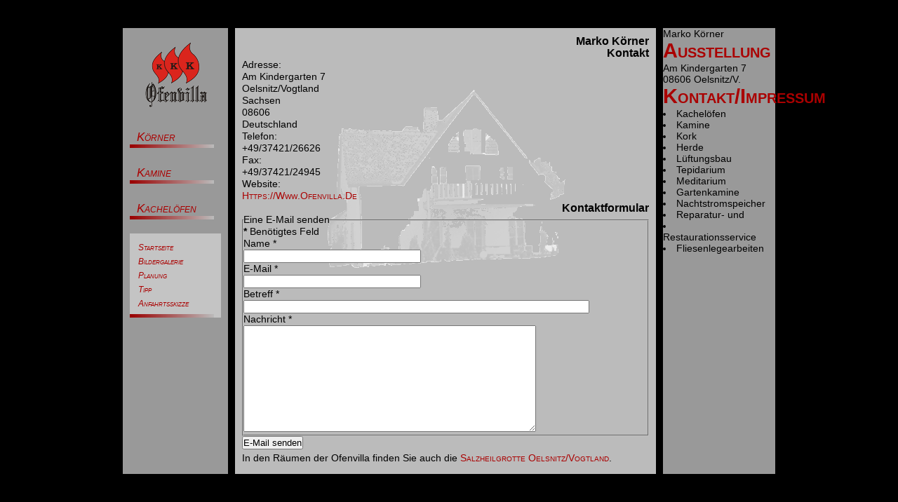

--- FILE ---
content_type: text/html; charset=utf-8
request_url: https://ofenvilla.de/component/contact/contact/2-marko-koerner?catid=9&Itemid=101
body_size: 2555
content:
<!doctype html>
<head>
<meta charset="utf-8">
	<meta name="generator" content="Joomla! - Open Source Content Management">
	<title>Marko Körner</title>
<link href="/templates/ofenvilla.de/css/template.css" rel="stylesheet">
<script type="application/json" class="joomla-script-options new">{"system.paths":{"root":"","rootFull":"https:\/\/ofenvilla.de\/","base":"","baseFull":"https:\/\/ofenvilla.de\/"},"csrf.token":"106edc60d43a3329974a2cbbb6d62c47","system.keepalive":{"interval":840000,"uri":"\/component\/ajax\/?format=json"},"joomla.jtext":{"JLIB_FORM_CONTAINS_INVALID_FIELDS":"Das Formular kann nicht abgeschickt werden, da ihm die erforderlichen Daten fehlen.<br>Bitte die markierten Felder korrigieren und erneut versuchen.","JLIB_FORM_FIELD_REQUIRED_VALUE":"Das Feld darf nicht leer sein.","JLIB_FORM_FIELD_REQUIRED_CHECK":"Eine der Optionen muss ausgewählt sein.","JLIB_FORM_FIELD_INVALID_VALUE":"Dieser Wert ist ungültig."}}</script>
	<script src="/media/system/js/core.min.js?a3d8f8"></script>
	<script src="/media/system/js/keepalive.min.js?08e025" type="module"></script>
	<script src="/media/system/js/fields/validate.min.js?75ac5d" type="module"></script>
	<script src="/media/mod_menu/js/menu.min.js?159a3b" type="module"></script>
	<script src="/templates/ofenvilla.de/js/logo-hover.js"></script>
	<script type="application/ld+json">{"@context":"https://schema.org","@graph":[{"@type":"Organization","@id":"https://ofenvilla.de/#/schema/Organization/base","name":"Ofenvilla","url":"https://ofenvilla.de/"},{"@type":"WebSite","@id":"https://ofenvilla.de/#/schema/WebSite/base","url":"https://ofenvilla.de/","name":"Ofenvilla","publisher":{"@id":"https://ofenvilla.de/#/schema/Organization/base"}},{"@type":"WebPage","@id":"https://ofenvilla.de/#/schema/WebPage/base","url":"https://ofenvilla.de/component/contact/contact/2-marko-koerner?catid=9&amp;Itemid=101","name":"Marko Körner","isPartOf":{"@id":"https://ofenvilla.de/#/schema/WebSite/base"},"about":{"@id":"https://ofenvilla.de/#/schema/Organization/base"},"inLanguage":"de-DE"},{"@type":"Person","@id":"https://ofenvilla.de/#/schema/com_contact/contact/2","name":"Marko Körner","address":{"streetAddress":"Am Kindergarten 7","addressLocality":"Oelsnitz/Vogtland","addressRegion":"Sachsen","postalCode":"08606","addressCountry":"Deutschland","telephone":"+49/37421/26626","faxNumber":"+49/37421/24945","url":"https://www.ofenvilla.de"},"isPartOf":{"@id":"https://ofenvilla.de/#/schema/WebPage/base"}}]}</script>

</head>

<body style="background-color: #000;">
<div id="page">
	<div id="left">
		<img src="/templates/ofenvilla.de/images/logo.gif" style="display: block; margin: 20px auto;" id="kkk-logo"/>
		<ul id="navi_kkk" class="mod-menu mod-list nav ">
<li class="nav-item item-127"><a href="/koerner" >Körner</a></li><li class="nav-item item-128"><a href="/kamine" >Kamine</a></li><li class="nav-item item-129"><a href="/kacheloefen" >Kachelöfen</a></li></ul>

		<ul id="navi_main" class="mod-menu mod-list nav ">
<li class="nav-item item-101 default current active"><a href="/" aria-current="location">Startseite</a></li><li class="nav-item item-123"><a href="/bildergalerie" >Bildergalerie</a></li><li class="nav-item item-124"><a href="/planung" >Planung</a></li><li class="nav-item item-125"><a href="/tipp" >Tipp</a></li><li class="nav-item item-126"><a href="/anfahrtsskizze" >Anfahrtsskizze</a></li></ul>

	</div>
	<div id="center">
		
		
<div class="com-contact contact">
    
            <div class="page-header">
            <h1>
                                <span class="contact-name">Marko Körner</span>
            </h1>
        </div>
    
    
    
    
    
    
    
    
            <div class="com-contact__container">
            <h2>Kontakt</h2>
            
            
            <div class="com-contact__info">
                <dl class="com-contact__address contact-address dl-horizontal">
            <dt>
                            <span class="icon-address" aria-hidden="true"></span>
                        <span class="jicons-icons visually-hidden">Adresse: </span>
        </dt>

                    <dd>
                <span class="contact-street">
                    Am Kindergarten 7                </span>
            </dd>
        
                    <dd>
                <span class="contact-suburb">
                    Oelsnitz/Vogtland                </span>
            </dd>
                            <dd>
                <span class="contact-state">
                    Sachsen                </span>
            </dd>
                            <dd>
                <span class="contact-postcode">
                    08606                </span>
            </dd>
                            <dd>
                <span class="contact-country">
                    Deutschland                </span>
            </dd>
            

    <dt>
                    <span class="icon-phone" aria-hidden="true"></span>
                <span class="jicons-icons visually-hidden">Telefon: </span>
    </dt>
    <dd>
        <span class="contact-telephone">
            +49/37421/26626        </span>
    </dd>
    <dt>
                    <span class="icon-fax" aria-hidden="true"></span>
                <span class="jicons-icons visually-hidden">Fax: </span>
    </dt>
    <dd>
        <span class="contact-fax">
            +49/37421/24945        </span>
    </dd>
    <dt>
                    <span class="icon-home" aria-hidden="true"></span>
                <span class="jicons-icons visually-hidden">Website: </span>
    </dt>
    <dd>
        <span class="contact-webpage">
            <a href="https://www.ofenvilla.de" target="_blank" rel="noopener noreferrer">
            https://www.ofenvilla.de</a>
        </span>
    </dd>
</dl>

                            </div>
        </div>

    
            <h2>Kontaktformular</h2>
        <div class="com-contact__form contact-form">
    <form id="contact-form" action="/component/contact/contact/2-marko-koerner?catid=9&amp;Itemid=101" method="post" class="form-validate form-horizontal well">
                                                            <fieldset class="m-0">
                                            <legend>Eine E-Mail senden</legend>
                                                                <div class="control-group field-spacer">
            <div class="control-label"><span class="spacer"><span class="before"></span><span class="text"><label id="jform_spacer-lbl" class=""><strong class='red'>*</strong> Benötigtes Feld</label></span><span class="after"></span></span></div>
        <div class="controls">
                     </div>
</div>
                                            <div class="control-group">
            <div class="control-label"><label id="jform_contact_name-lbl" for="jform_contact_name" class="required">
    Name<span class="star" aria-hidden="true">&#160;*</span></label>
</div>
        <div class="controls">
        

    
    <input
        type="text"
        name="jform[contact_name]"
        id="jform_contact_name"
        value=""
                class="form-control required" size="30"         required       >

    

            </div>
</div>
                                            <div class="control-group">
            <div class="control-label"><label id="jform_contact_email-lbl" for="jform_contact_email" class="required">
    E-Mail<span class="star" aria-hidden="true">&#160;*</span></label>
</div>
        <div class="controls">
        <input type="email" inputmode="email" name="jform[contact_email]" class="form-control validate-email required" id="jform_contact_email" value="" size="30" autocomplete="email" required>            </div>
</div>
                                            <div class="control-group">
            <div class="control-label"><label id="jform_contact_emailmsg-lbl" for="jform_contact_emailmsg" class="required">
    Betreff<span class="star" aria-hidden="true">&#160;*</span></label>
</div>
        <div class="controls">
        

    
    <input
        type="text"
        name="jform[contact_subject]"
        id="jform_contact_emailmsg"
        value=""
                class="form-control required" size="60"         required       >

    

            </div>
</div>
                                            <div class="control-group">
            <div class="control-label"><label id="jform_contact_message-lbl" for="jform_contact_message" class="required">
    Nachricht<span class="star" aria-hidden="true">&#160;*</span></label>
</div>
        <div class="controls">
        <textarea name="jform[contact_message]" id="jform_contact_message"  cols="50"  rows="10" class="form-control required"       required       ></textarea>            </div>
</div>
                                    </fieldset>
                                                                                <div class="control-group">
            <div class="controls">
                <button class="btn btn-primary validate" type="submit">E-Mail senden</button>
                <input type="hidden" name="option" value="com_contact">
                <input type="hidden" name="task" value="contact.submit">
                <input type="hidden" name="return" value="">
                <input type="hidden" name="id" value="2:marko-koerner">
                <input type="hidden" name="106edc60d43a3329974a2cbbb6d62c47" value="1">            </div>
        </div>
    </form>
</div>
    
    
    
    
    
        </div>

		
<div id="mod-custom92" class="mod-custom custom">
    <p>In den Räumen der Ofenvilla finden Sie auch die <a href="https://salzheilgrotte-oelsnitz.de/">Salzheilgrotte Oelsnitz/Vogtland</a>.</p></div>

	</div>
	<div id="right">
		
<div id="mod-custom91" class="mod-custom custom">
    <p>Marko Körner</p>
<h1><a href="/bildergalerie">Ausstellung</a></h1>
<p>Am Kindergarten 7</p>
<p>08606 Oelsnitz/V.</p>
<h1><a href="/component/contact/contact/2-marko-koerner?catid=9&amp;Itemid=101">Kontakt/Impressum</a></h1>
<ul>
<li>Kachelöfen</li>
<li>Kamine</li>
<li>Kork</li>
<li>Herde</li>
<li>Lüftungsbau</li>
<li>Tepidarium</li>
<li>Meditarium</li>
<li>Gartenkamine</li>
<li>Nachtstromspeicher</li>
<li>Reparatur- und</li>
<li>Restaurationsservice</li>
<li>Fliesenlegearbeiten</li>
</ul>
<p> </p></div>

	</div>
	<div style="clear: both;"></div>
	<div id="footer">	
	
	</div>
</div>
</body>
</html>


--- FILE ---
content_type: text/css
request_url: https://ofenvilla.de/templates/ofenvilla.de/css/template.css
body_size: 1156
content:
/* TEMPLATE CSS
*********************************************/
html {
  overflow-y: scroll;
}
body {
  background-color: #FFFFFF;
}

/* LAYOUT
*********************************************/
/* Floats */
.float-left {
  float: left;
}
.float-right {
  float: right;
}
.group:before,
.group:after {
  content: "";
  display: table;
}
.group:after {
  clear: both;
}
.ie7 .group {
  zoom: 1;
}
* {
	margin: 0px;
	padding: 0px;
	font-family: Arial, sans-serif;
}
body {
	
	font-size:90%;
}

li {
	list-style-position: inside;
}
a {
	color: #a00;
	text-decoration: none;
	text-transform:capitalize;
	font-variant:small-caps;
}

div#page {
	width: 930px;
	margin: 40px auto;
	background-image: url(../images/page-bg.png);
}

div#left {
	float: left;
	width: 150px;
}

div#center {
	float: left;
	width: 580px;
	margin-left: 10px;
	padding: 10px;
	background : url("../images/ofenvilla_bg.gif") no-repeat center 80px;
	min-height: 400px;
}
div#center h2.alt {
	background-color: #999;
	padding: 4px;
	text-align: center;
}
div#center p {
	padding: 4px 0px;
}
div#right {
	float: left;
	width: 150px;
	margin-left: 10px;
}

div#right div.context{
	margin-top: 40px;
	text-align: right;
	font-size: 80%;
}
div#right div.context h1{
	color: #a00;
	font-size: 100%;
	padding: 5px 0px;
}

div#right div.context ul{
	list-style-type: none;
}
div#right div.context ul li{
	padding: 2px 0px;
}
div.weblinks {
/* 	background-color: #999999; */
	margin-top:50px;
	text-align:center;
}

/** pagination ***********************************************************/
.pagination ul {
/* 	display: inline-block; */
/* 	*display: inline; */
/* 	*zoom: 1; */
	margin-left: 0;
	margin-bottom: 0;
	border-radius: 4px;
	box-shadow: 0 1px 2px rgba(0,0,0,0.05);
}

.pagination ul > li {
	display: inline;
}

.pagination ul > li > a,
.pagination ul > li > span {
	float: left;
	padding: 4px 12px;
	line-height: 18px;
	text-decoration: none;
	background-color: #fff;
	border: 1px solid #ddd;
	border-left-width: 0;
}
.pagination ul > li > a:hover,
.pagination ul > li > a:focus,
.pagination ul > .active > a,
.pagination ul > .active > span {
	background-color: #f5f5f5;
}
.pagination ul > .active > a,
.pagination ul > .active > span {
	color: #999;
	cursor: default;
}
.pagination ul > .disabled > span,
.pagination ul > .disabled > a,
.pagination ul > .disabled > a:hover,
.pagination ul > .disabled > a:focus {
	color: #999;
	background-color: transparent;
	cursor: default;
}
.pagination ul > li:first-child > a,
.pagination ul > li:first-child > span {
	border-left-width: 1px;
	border-top-left-radius: 4px;
	border-bottom-left-radius: 4px;
}
.pagination ul > li:last-child > a,
.pagination ul > li:last-child > span {
	border-top-right-radius: 4px;
	border-bottom-right-radius: 4px;
}


/** content ***********************************************************/

div#center {
	line-height: 120%;
}

div#center img.floating-image {
	padding: 0px;
	clear: both;
	float: left;
	border: 2px solid #ccc;
	display: block;
	margin: 0px 10px 10px 0px;
}

div#center h1, div#center h2 {
	font-size:110%;
	clear: both;
	text-align: right;

}
div#center h1:first-letter, div#center h2:first-letter
{
	
} 

div#center p, div#center li {
	
}



/** contact ***********************************************************/
/*
div#center div.contact div.contact-address address span.contact-street,
div#center div.contact div.contact-address address span.contact-suburb,
div#center div.contact div.contact-address address span.contact-state,
div#center div.contact div.contact-address address span.contact-country
{
	display:block;	
}
*/
/** navigation ********************************************************/
ul#navi_kkk {
	list-style-type:none;
}
ul#navi_kkk li {
}

ul#navi_kkk li a {
	background-image: url(../images/line.gif);
	background-position: bottom left;
	background-repeat: no-repeat;
	padding: 5px 10px;
	margin: 20px 10px;
	display: block;
	color: #a00;
	text-decoration: none;
	font-style: italic;
	font-size: 120%;
}

ul#navi_main {
	list-style-type:none;
	margin: 10px;
	padding: 10px;
	background-color: #c4c4c4;
	font-size: 80%;
	background-image: url(../images/line.gif);
	background-position: bottom left;
	background-repeat: no-repeat;
}
ul#navi_main li{
	padding: 4px 2px;
}
ul#navi_main li a{
	font-style: italic;
	color: #a00;
	text-decoration: none;
}
/* META
--------------------------------------------------------- */
.article-tools {
	border-bottom: 1px solid #DDDDDD;
	width: 100%;
	float: right;
	clear: both;
	margin-bottom: 15px;
	display: block;
	color: #666;
	font-size: 70%;
}

.createby {
	padding: 3px 3px 3px 20px;
	background: url(../images/icon-user.gif) no-repeat 0 2px;
	display:none;
}
.article-meta {
	float: right;
	width: 60%;
}
.createdate, .modifydate {
	padding: 3px 3px 3px 20px;
	background: url(../images/icon-date.gif) no-repeat 0 2px;
	text-align: right;
	float: right;
}

/*--------------------------------------------------------- */


--- FILE ---
content_type: application/javascript
request_url: https://ofenvilla.de/templates/ofenvilla.de/js/logo-hover.js
body_size: -50
content:
jQuery(document).ready(function() {        
	jQuery('.logo-hover').hover(function() {
			if(jQuery(this).hasClass('k1')) {
				jQuery('#kkk-logo').attr('src', '/templates/ofenvilla.de/images/logok1.gif');
			} else if(jQuery(this).hasClass('k2')) {
				jQuery('#kkk-logo').attr('src', '/templates/ofenvilla.de/images/logok2.gif');
			} else if(jQuery(this).hasClass('k3')) {
				jQuery('#kkk-logo').attr('src', '/templates/ofenvilla.de/images/logok3.gif');
			}
		}, function() {
			jQuery('#kkk-logo').attr('src', '/templates/ofenvilla.de/images/logo.gif');
		}
	);
});